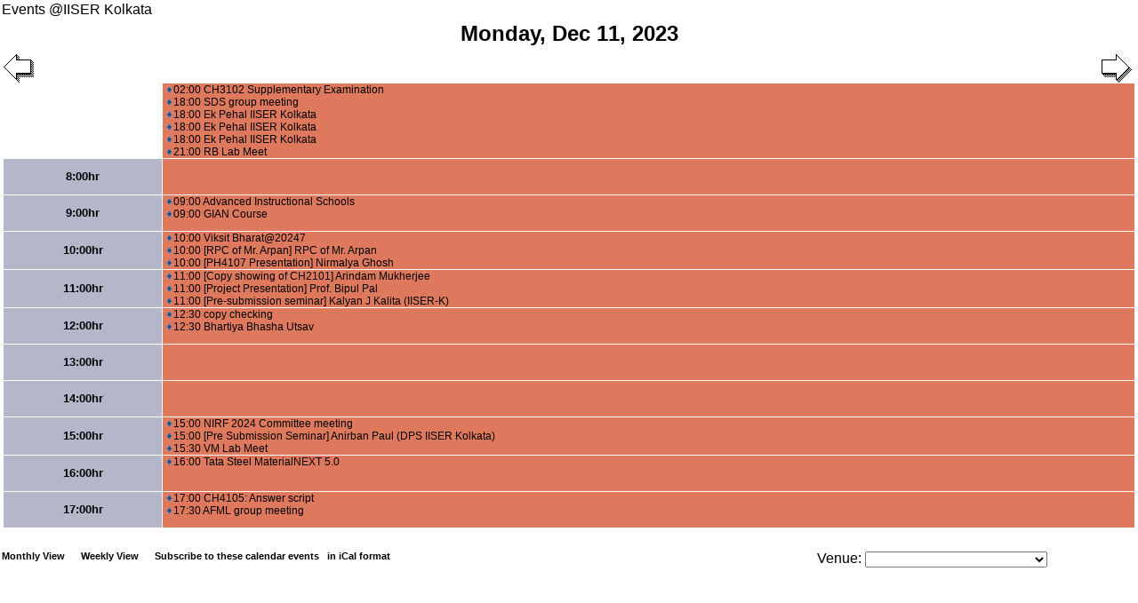

--- FILE ---
content_type: text/html; charset=utf-8
request_url: http://calendar.iiserkol.ac.in/calendar_view/20231211/?view_mode=day
body_size: 55418
content:
<!DOCTYPE html PUBLIC "-//W3C//DTD XHTML 1.0 Transitional//EN"
  "http://www.w3.org/TR/xhtml1/DTD/xhtml1-transitional.dtd">
<html xmlns="http://www.w3.org/1999/xhtml" xml:lang="en" lang="en">
<head>
<meta http-equiv="Content-Type" content="text/html; charset=utf-8" />
<title>Event Calendar of IISER Kolkata</title>
<link rel="shortcut icon" href="/favicon.ico" type="image/x-icon" />
<link rel="stylesheet" type="text/css" href="/static/calendar/view_style.css">
<script type="text/javascript" src="/static/calendar/view_popup.js"></script>
<script type="text/javascript" src="/static/calendar/venue_selection.js"></script>
</head>
  <body id="day">
<a href="/calendar_view/">Events @IISER Kolkata</a>
<table border="0" width="100%" cellpadding="1">
 <tr>
  <td id="printarea" valign="top" width="100%" rowspan="2">
          
          
      <div class="topnav">
        <a title="Next" class="next" href="/calendar_view/20231212/?view_mode=day" ><img src="/static/calendar/rightarrow.gif" alt="Next" /></a>
        <a title="Previous" class="prev" href="/calendar_view/20231210/?view_mode=day"><img src="/static/calendar/leftarrow.gif" alt="Previous" /></a>

        <div class="title">
          
          <span class="date">Monday, Dec 11, 2023</span>
          
          <br>
          <span>&nbsp;</span>
          <br> <br>
        </div>
      </div><br />

    
    <table class="main glance" cellspacing="0" cellpadding="0">
<tr>
<th class="empty">&nbsp;</th><td class="mon meeting"><a class="entry  " id="pop1343520" href="/view_event/1343520/">
<img src="/static/calendar/event.gif"  class="bullet" width="5" height="7" />02:00&nbsp;CH3102 Supplementary Examination</a></br/>
<a class="entry  " id="pop1233852" href="/view_event/1233852/">
<img src="/static/calendar/event.gif"  class="bullet" width="5" height="7" />18:00&nbsp;SDS group meeting</a></br/>
<a class="entry  " id="pop1304719" href="/view_event/1304719/">
<img src="/static/calendar/event.gif"  class="bullet" width="5" height="7" />18:00&nbsp;Ek Pehal IISER Kolkata</a></br/>
<a class="entry  " id="pop1304777" href="/view_event/1304777/">
<img src="/static/calendar/event.gif"  class="bullet" width="5" height="7" />18:00&nbsp;Ek Pehal IISER Kolkata</a></br/>
<a class="entry  " id="pop1304821" href="/view_event/1304821/">
<img src="/static/calendar/event.gif"  class="bullet" width="5" height="7" />18:00&nbsp;Ek Pehal IISER Kolkata</a></br/>
<a class="entry  " id="pop1343690" href="/view_event/1343690/">
<img src="/static/calendar/event.gif"  class="bullet" width="5" height="7" />21:00&nbsp;RB Lab Meet</a></br/>
</td>
</tr>
<tr>
<th class="row">8:00hr</th><td class="mon meeting">&nbsp;</td></tr>
<tr>
<th class="row">9:00hr</th><td class="mon meeting"><a class="entry  " id="pop1341008" href="/view_event/1341008/">
<img src="/static/calendar/event.gif"  class="bullet" width="5" height="7" />09:00&nbsp;Advanced Instructional Schools</a></br/>
<a class="entry  " id="pop1343632" href="/view_event/1343632/">
<img src="/static/calendar/event.gif"  class="bullet" width="5" height="7" />09:00&nbsp;GIAN Course</a></br/>
</td>
</tr>
<tr>
<th class="row">10:00hr</th><td class="mon meeting"><a class="entry  " id="pop1343678" href="/view_event/1343678/">
<img src="/static/calendar/event.gif"  class="bullet" width="5" height="7" />10:00&nbsp;Viksit Bharat@20247</a></br/>
<a class="entry  " id="pop1343640" href="/view_event/1343640/">
<img src="/static/calendar/event.gif"  class="bullet" width="5" height="7" />10:00&nbsp;[RPC of Mr. Arpan] RPC of Mr. Arpan</a></br/>
<a class="entry  " id="pop1343620" href="/view_event/1343620/">
<img src="/static/calendar/event.gif"  class="bullet" width="5" height="7" />10:00&nbsp;[PH4107 Presentation] Nirmalya Ghosh</a></br/>
</td>
</tr>
<tr>
<th class="row">11:00hr</th><td class="mon meeting seminar"><a class="entry  " id="pop1343663" href="/view_event/1343663/">
<img src="/static/calendar/event.gif"  class="bullet" width="5" height="7" />11:00&nbsp;[Copy showing of CH2101] Arindam Mukherjee</a></br/>
<a class="entry  " id="pop1343639" href="/view_event/1343639/">
<img src="/static/calendar/event.gif"  class="bullet" width="5" height="7" />11:00&nbsp;[Project Presentation] Prof. Bipul Pal</a></br/>
<a class="entry  " id="pop1343586" href="/view_event/1343586/">
<img src="/static/calendar/event.gif"  class="bullet" width="5" height="7" />11:00&nbsp;[Pre-submission seminar] Kalyan J Kalita (IISER-K)</a></br/>
</td>
</tr>
<tr>
<th class="row">12:00hr</th><td class="mon meeting seminar"><a class="entry  " id="pop1343692" href="/view_event/1343692/">
<img src="/static/calendar/event.gif"  class="bullet" width="5" height="7" />12:30&nbsp;copy checking</a></br/>
<a class="entry  " id="pop1343601" href="/view_event/1343601/">
<img src="/static/calendar/event.gif"  class="bullet" width="5" height="7" />12:30&nbsp;Bhartiya Bhasha Utsav</a></br/>
</td>
</tr>
<tr>
<th class="row">13:00hr</th><td class="mon meeting">&nbsp;</td></tr>
<tr>
<th class="row">14:00hr</th><td class="mon meeting">&nbsp;</td></tr>
<tr>
<th class="row">15:00hr</th><td class="mon meeting seminar"><a class="entry  " id="pop1343592" href="/view_event/1343592/">
<img src="/static/calendar/event.gif"  class="bullet" width="5" height="7" />15:00&nbsp;NIRF 2024 Committee meeting</a></br/>
<a class="entry  " id="pop1343522" href="/view_event/1343522/">
<img src="/static/calendar/event.gif"  class="bullet" width="5" height="7" />15:00&nbsp;[Pre Submission Seminar] Anirban Paul (DPS IISER Kolkata)</a></br/>
<a class="entry  " id="pop1343695" href="/view_event/1343695/">
<img src="/static/calendar/event.gif"  class="bullet" width="5" height="7" />15:30&nbsp;VM Lab Meet</a></br/>
</td>
</tr>
<tr>
<th class="row">16:00hr</th><td class="mon meeting"><a class="entry  " id="pop1343646" href="/view_event/1343646/">
<img src="/static/calendar/event.gif"  class="bullet" width="5" height="7" />16:00&nbsp;Tata Steel MaterialNEXT 5.0</a></br/>
</td>
</tr>
<tr>
<th class="row">17:00hr</th><td class="mon meeting"><a class="entry  " id="pop1343686" href="/view_event/1343686/">
<img src="/static/calendar/event.gif"  class="bullet" width="5" height="7" />17:00&nbsp;CH4105: Answer script</a></br/>
<a class="entry  " id="pop1314741" href="/view_event/1314741/">
<img src="/static/calendar/event.gif"  class="bullet" width="5" height="7" />17:30&nbsp;AFML group meeting</a></br/>
</td>
</tr>
</table>


    <br/> <br/>

  </td>
 </tr>
</table>


<!-- popup -->

<dl id="eventinfo-pop1343493" class="popup">

<dt>Time:</dt><dd>8 a.m. - 6 p.m.</dd>


<dt>Venue:</dt><dd>110, APC Ray</dd>

<dt>Description:</dt><dd>End Sem Exam Autumn 2023</dd>
</dl>

<dl id="eventinfo-pop1343492" class="popup">

<dt>Time:</dt><dd>8 a.m. - 6 p.m.</dd>


<dt>Venue:</dt><dd>G02, APC Ray</dd>

<dt>Description:</dt><dd>End Sem Exam Autumn 2023</dd>
</dl>

<dl id="eventinfo-pop1343491" class="popup">

<dt>Time:</dt><dd>8 a.m. - 6 p.m.</dd>


<dt>Venue:</dt><dd>103, APC Ray</dd>

<dt>Description:</dt><dd>End Sem Exam Autumn 2023</dd>
</dl>

<dl id="eventinfo-pop1343490" class="popup">

<dt>Time:</dt><dd>8 a.m. - 6 p.m.</dd>


<dt>Venue:</dt><dd>102, APC Ray</dd>

<dt>Description:</dt><dd>End Sem Exam Autumn 2023</dd>
</dl>

<dl id="eventinfo-pop1341002" class="popup">

<dt>Time:</dt><dd>9 a.m. - 6 p.m.</dd>


<dt>Venue:</dt><dd>Asima Theatre</dd>

<dt>Description:</dt><dd>Advanced Instructional Schools</dd>
</dl>

<dl id="eventinfo-pop1343445" class="popup">

<dt>Time:</dt><dd>9 a.m. - 9 p.m.</dd>


<dt>Venue:</dt><dd>Ramanujan VC</dd>

<dt>Description:</dt><dd>Autumn 2023 End Sem Exam</dd>
</dl>

<dl id="eventinfo-pop1343434" class="popup">

<dt>Time:</dt><dd>9 a.m. - 9 p.m.</dd>


<dt>Venue:</dt><dd>Wadia Theatre</dd>

<dt>Description:</dt><dd>Autumn 2023 End Sem Exam</dd>
</dl>

<dl id="eventinfo-pop1343386" class="popup">

<dt>Time:</dt><dd>9 a.m. - 9 p.m.</dd>


<dt>Venue:</dt><dd>Bose Theatre</dd>

<dt>Description:</dt><dd>Autumn 2023 End Sem Exam</dd>
</dl>

<dl id="eventinfo-pop1343374" class="popup">

<dt>Time:</dt><dd>9:30 a.m. - 1 p.m.</dd>


<dt>Venue:</dt><dd>G08, APC Ray</dd>

<dt>Description:</dt><dd>[MA3104 Final Exam] Shibananda Biswas</dd>
</dl>

<dl id="eventinfo-pop1343459" class="popup">

<dt>Time:</dt><dd>11 a.m. - 1 p.m.</dd>


<dt>Venue:</dt><dd>G09, APC Ray</dd>

<dt>Description:</dt><dd>PhD Viva-voce</dd>
</dl>

<dl id="eventinfo-pop1343550" class="popup">

<dt>Time:</dt><dd>11:30 a.m. - 2 p.m.</dd>


<dt>Venue:</dt><dd>N-315C, DBS Meeting Room, AJC Bose</dd>

<dt>Description:</dt><dd>[JDS Lab Meeting] Jayasri Das Sarma</dd>
</dl>

<dl id="eventinfo-pop1343599" class="popup">

<dt>Time:</dt><dd>noon - 2 p.m.</dd>


<dt>Venue:</dt><dd>101, CV Raman</dd>

<dt>Description:</dt><dd>Urgent meeting</dd>
</dl>

<dl id="eventinfo-pop1343613" class="popup">

<dt>Time:</dt><dd>2 p.m. - 5 p.m.</dd>


<dt>Venue:</dt><dd>N-315C, DBS Meeting Room, AJC Bose</dd>

<dt>Description:</dt><dd>[Group meeting Dibyendu Das] Dibyendu Das</dd>
</dl>

<dl id="eventinfo-pop1343464" class="popup">

<dt>Time:</dt><dd>2 p.m. - 3:30 p.m.</dd>


<dt>Venue:</dt><dd>209, APC Ray</dd>

<dt>Description:</dt><dd>viva-voce of Ms. Rachita Guria</dd>
</dl>

<dl id="eventinfo-pop1343561" class="popup">

<dt>Time:</dt><dd>3:45 p.m. - 7 p.m.</dd>


<dt>Venue:</dt><dd>N-315D, DCS Meeting Room, AJC Bose</dd>

<dt>Description:</dt><dd>Group Meeting-SBN</dd>
</dl>

<dl id="eventinfo-pop1343617" class="popup">

<dt>Time:</dt><dd>4:45 p.m. - 5:15 p.m.</dd>


<dt>Venue:</dt><dd>G08, APC Ray</dd>

<dt>Description:</dt><dd>[Answer Sheets CH3104] Dibyendu Das</dd>
</dl>

<dl id="eventinfo-pop1343610" class="popup">

<dt>Time:</dt><dd>5 p.m. - 6 p.m.</dd>


<dt>Venue:</dt><dd>101, APC Ray</dd>

<dt>Description:</dt><dd>[CH2101 copy showing] Arindam Mukherjee</dd>
</dl>

<dl id="eventinfo-pop1343609" class="popup">

<dt>Time:</dt><dd>5 p.m. - 6 p.m.</dd>


<dt>Venue:</dt><dd>213, APC Ray</dd>

<dt>Description:</dt><dd>[CH2101 copy showing] Arindam Mukherjee</dd>
</dl>

<dl id="eventinfo-pop1343608" class="popup">

<dt>Time:</dt><dd>5 p.m. - 6 p.m.</dd>


<dt>Venue:</dt><dd>212, APC Ray</dd>

<dt>Description:</dt><dd>[CH2101 copy showing] Arindam Mukherjee</dd>
</dl>

<dl id="eventinfo-pop1343607" class="popup">

<dt>Time:</dt><dd>5 p.m. - 6 p.m.</dd>


<dt>Venue:</dt><dd>211, APC Ray</dd>

<dt>Description:</dt><dd>[CH2101 copy showing] Arindam Mukherjee</dd>
</dl>

<dl id="eventinfo-pop1343606" class="popup">

<dt>Time:</dt><dd>5 p.m. - 6 p.m.</dd>


<dt>Venue:</dt><dd>209, APC Ray</dd>

<dt>Description:</dt><dd>[CH2101 copy showing] Arindam Mukherjee</dd>
</dl>

<dl id="eventinfo-pop1304718" class="popup">

<dt>Time:</dt><dd>6 p.m. - 8:30 p.m.</dd>


<dt>Venue:</dt><dd>103, APC Ray</dd>

<dt>Description:</dt><dd>Ek Pehal IISER Kolkata</dd>
</dl>

<dl id="eventinfo-pop1304775" class="popup">

<dt>Time:</dt><dd>6 p.m. - 8:30 p.m.</dd>


<dt>Venue:</dt><dd>102, APC Ray</dd>

<dt>Description:</dt><dd>Ek Pehal IISER Kolkata</dd>
</dl>

<dl id="eventinfo-pop1304819" class="popup">

<dt>Time:</dt><dd>6 p.m. - 8:30 p.m.</dd>


<dt>Venue:</dt><dd>112, APC Ray</dd>

<dt>Description:</dt><dd>Ek Pehal IISER Kolkata</dd>
</dl>

<dl id="eventinfo-pop1343616" class="popup">

<dt>Time:</dt><dd>6 p.m. - 7:30 p.m.</dd>


<dt>Venue:</dt><dd>N-315C, DBS Meeting Room, AJC Bose</dd>

<dt>Description:</dt><dd>Group meeting</dd>
</dl>

<dl id="eventinfo-pop1343575" class="popup">

<dt>Time:</dt><dd>7:45 p.m. - 8 p.m.</dd>


<dt>Venue:</dt><dd>N-315D, DCS Meeting Room, AJC Bose</dd>

<dt>Description:</dt><dd>[Answer Sheets CH5102] Dibyendu Das</dd>
</dl>

<dl id="eventinfo-pop1343587" class="popup">

<dt>Time:</dt><dd>8 p.m. - 11:30 p.m.</dd>


<dt>Venue:</dt><dd>N-315C, DBS Meeting Room, AJC Bose</dd>

<dt>Description:</dt><dd>RB Lab Meet</dd>
</dl>

<dl id="eventinfo-pop1343503" class="popup">

<dt>Time:</dt><dd>8 a.m. - 6 p.m.</dd>


<dt>Venue:</dt><dd>108, APC Ray</dd>

<dt>Description:</dt><dd>End Sem Exam Autumn 2023</dd>
</dl>

<dl id="eventinfo-pop1343502" class="popup">

<dt>Time:</dt><dd>8 a.m. - 6 p.m.</dd>


<dt>Venue:</dt><dd>G09, APC Ray</dd>

<dt>Description:</dt><dd>End Sem Exam Autumn 2023</dd>
</dl>

<dl id="eventinfo-pop1343501" class="popup">

<dt>Time:</dt><dd>8 a.m. - 6 p.m.</dd>


<dt>Venue:</dt><dd>110, APC Ray</dd>

<dt>Description:</dt><dd>End Sem Exam Autumn 2023</dd>
</dl>

<dl id="eventinfo-pop1343500" class="popup">

<dt>Time:</dt><dd>8 a.m. - 6 p.m.</dd>


<dt>Venue:</dt><dd>G08, APC Ray</dd>

<dt>Description:</dt><dd>End Sem Exam Autumn 2023</dd>
</dl>

<dl id="eventinfo-pop1343499" class="popup">

<dt>Time:</dt><dd>8 a.m. - 6 p.m.</dd>


<dt>Venue:</dt><dd>G02, APC Ray</dd>

<dt>Description:</dt><dd>End Sem Exam Autumn 2023</dd>
</dl>

<dl id="eventinfo-pop1343498" class="popup">

<dt>Time:</dt><dd>8 a.m. - 6 p.m.</dd>


<dt>Venue:</dt><dd>111, APC Ray</dd>

<dt>Description:</dt><dd>End Sem Exam Autumn 2023</dd>
</dl>

<dl id="eventinfo-pop1343497" class="popup">

<dt>Time:</dt><dd>8 a.m. - 6 p.m.</dd>


<dt>Venue:</dt><dd>112, APC Ray</dd>

<dt>Description:</dt><dd>End Sem Exam Autumn 2023</dd>
</dl>

<dl id="eventinfo-pop1343496" class="popup">

<dt>Time:</dt><dd>8 a.m. - 4 p.m.</dd>


<dt>Venue:</dt><dd>101, APC Ray</dd>

<dt>Description:</dt><dd>End Sem Exam Autumn 2023</dd>
</dl>

<dl id="eventinfo-pop1343495" class="popup">

<dt>Time:</dt><dd>8 a.m. - 6 p.m.</dd>


<dt>Venue:</dt><dd>103, APC Ray</dd>

<dt>Description:</dt><dd>End Sem Exam Autumn 2023</dd>
</dl>

<dl id="eventinfo-pop1343494" class="popup">

<dt>Time:</dt><dd>8 a.m. - 6 p.m.</dd>


<dt>Venue:</dt><dd>102, APC Ray</dd>

<dt>Description:</dt><dd>End Sem Exam Autumn 2023</dd>
</dl>

<dl id="eventinfo-pop1341003" class="popup">

<dt>Time:</dt><dd>9 a.m. - 6 p.m.</dd>


<dt>Venue:</dt><dd>Asima Theatre</dd>

<dt>Description:</dt><dd>Advanced Instructional Schools</dd>
</dl>

<dl id="eventinfo-pop1343446" class="popup">

<dt>Time:</dt><dd>9 a.m. - 9 p.m.</dd>


<dt>Venue:</dt><dd>Ramanujan VC</dd>

<dt>Description:</dt><dd>Autumn 2023 End Sem Exam</dd>
</dl>

<dl id="eventinfo-pop1343435" class="popup">

<dt>Time:</dt><dd>9 a.m. - 9 p.m.</dd>


<dt>Venue:</dt><dd>Wadia Theatre</dd>

<dt>Description:</dt><dd>Autumn 2023 End Sem Exam</dd>
</dl>

<dl id="eventinfo-pop1343387" class="popup">

<dt>Time:</dt><dd>9 a.m. - 9 p.m.</dd>


<dt>Venue:</dt><dd>Bose Theatre</dd>

<dt>Description:</dt><dd>Autumn 2023 End Sem Exam</dd>
</dl>

<dl id="eventinfo-pop1343458" class="popup">

<dt>Time:</dt><dd>10:30 a.m. - 1:30 p.m.</dd>


<dt>Venue:</dt><dd>N-315C, DBS Meeting Room, AJC Bose</dd>

<dt>Description:</dt><dd>[RB Lab Meet] Rahul Banerjee (IISER-K)</dd>
</dl>

<dl id="eventinfo-pop1343285" class="popup">

<dt>Time:</dt><dd>11 a.m. - 3 p.m.</dd>


<dt>Venue:</dt><dd>N-315D, DCS Meeting Room, AJC Bose</dd>

<dt>Description:</dt><dd>[Jeol India Talk] Dr. Yusuke Nishiyama</dd>
</dl>

<dl id="eventinfo-pop1343567" class="popup">

<dt>Time:</dt><dd>1 p.m. - 5 p.m.</dd>


<dt>Venue:</dt><dd>N-315B, DPS Meeting Room, AJC Bose</dd>

<dt>Description:</dt><dd>[AG lab meeting] AG lab meeting -- AG lab meeting</dd>
</dl>

<dl id="eventinfo-pop1343579" class="popup">

<dt>Time:</dt><dd>2 p.m. - 6 p.m.</dd>


<dt>Venue:</dt><dd>113, AJC Bose</dd>

<dt>Description:</dt><dd>DPS Group 8 Presentations</dd>
</dl>

<dl id="eventinfo-pop1343624" class="popup">

<dt>Time:</dt><dd>3 p.m. - 4 p.m.</dd>


<dt>Venue:</dt><dd>N-315C, DBS Meeting Room, AJC Bose</dd>

<dt>Description:</dt><dd>RB Lab Meet</dd>
</dl>

<dl id="eventinfo-pop1343623" class="popup">

<dt>Time:</dt><dd>3 p.m. - 5 p.m.</dd>


<dt>Venue:</dt><dd>N-315D, DCS Meeting Room, AJC Bose</dd>

<dt>Description:</dt><dd>Thesis Presentation</dd>
</dl>

<dl id="eventinfo-pop1343615" class="popup">

<dt>Time:</dt><dd>5 p.m. - 7 p.m.</dd>


<dt>Venue:</dt><dd>N-315D, DCS Meeting Room, AJC Bose</dd>

<dt>Description:</dt><dd>[A B lab meeting] A B lab meeting -- A B lab meeting</dd>
</dl>

<dl id="eventinfo-pop1304753" class="popup">

<dt>Time:</dt><dd>6 p.m. - 8:30 p.m.</dd>


<dt>Venue:</dt><dd>110, APC Ray</dd>

<dt>Description:</dt><dd>Ek Pehal IISER Kolkata</dd>
</dl>

<dl id="eventinfo-pop1343628" class="popup">

<dt>Time:</dt><dd>6 p.m. - 9 p.m.</dd>


<dt>Venue:</dt><dd>N-315C, DBS Meeting Room, AJC Bose</dd>

<dt>Description:</dt><dd>RKV  lab Meeting</dd>
</dl>

<dl id="eventinfo-pop1343504" class="popup">

<dt>Time:</dt><dd>8 a.m. - 6 p.m.</dd>


<dt>Venue:</dt><dd>G02, APC Ray</dd>

<dt>Description:</dt><dd>End Sem Exam Autumn 2023</dd>
</dl>

<dl id="eventinfo-pop1343363" class="popup">

<dt>Time:</dt><dd>8 a.m. - 8 p.m.</dd>


<dt>Venue:</dt><dd>RN Tagore</dd>

<dt>Description:</dt><dd>3rd convocation (IIIT Kalyani)</dd>
</dl>

<dl id="eventinfo-pop1292862" class="popup">

<dt>Time:</dt><dd>8:45 a.m. - 10:30 a.m.</dd>


<dt>Venue:</dt><dd>N-315C, DBS Meeting Room, AJC Bose</dd>

<dt>Description:</dt><dd>[BM group meeting] BM</dd>
</dl>

<dl id="eventinfo-pop1343278" class="popup">

<dt>Time:</dt><dd>9 a.m. - 6 p.m.</dd>


<dt>Venue:</dt><dd>Asima Theatre</dd>

<dt>Description:</dt><dd>Advanced Instructional Schools</dd>
</dl>

<dl id="eventinfo-pop1343447" class="popup">

<dt>Time:</dt><dd>9 a.m. - 9 p.m.</dd>


<dt>Venue:</dt><dd>Ramanujan VC</dd>

<dt>Description:</dt><dd>Autumn 2023 End Sem Exam</dd>
</dl>

<dl id="eventinfo-pop1343436" class="popup">

<dt>Time:</dt><dd>9 a.m. - 9 p.m.</dd>


<dt>Venue:</dt><dd>Wadia Theatre</dd>

<dt>Description:</dt><dd>Autumn 2023 End Sem Exam</dd>
</dl>

<dl id="eventinfo-pop1343388" class="popup">

<dt>Time:</dt><dd>9 a.m. - 9 p.m.</dd>


<dt>Venue:</dt><dd>Bose Theatre</dd>

<dt>Description:</dt><dd>Autumn 2023 End Sem Exam</dd>
</dl>

<dl id="eventinfo-pop1343619" class="popup">

<dt>Time:</dt><dd>10 a.m. - 4:30 p.m.</dd>


<dt>Venue:</dt><dd>209, APC Ray</dd>

<dt>Description:</dt><dd>[PH4107 Presentation] Nirmalya Ghosh</dd>
</dl>

<dl id="eventinfo-pop1343598" class="popup">

<dt>Time:</dt><dd>10 a.m. - 6 p.m.</dd>


<dt>Venue:</dt><dd>N-315B, DPS Meeting Room, AJC Bose</dd>

<dt>Description:</dt><dd>[Group Meeting] Dr. Ritesh K. Singh</dd>
</dl>

<dl id="eventinfo-pop1343380" class="popup">

<dt>Time:</dt><dd>10 a.m. - noon</dd>


<dt>Venue:</dt><dd>101, CV Raman</dd>

<dt>Description:</dt><dd>Workshop on Implementation of ABC</dd>
</dl>

<dl id="eventinfo-pop1343637" class="popup">

<dt>Time:</dt><dd>10:30 a.m. - 12:30 p.m.</dd>


<dt>Venue:</dt><dd>211, APC Ray</dd>

<dt>Description:</dt><dd>[CH4107 showing answer script] Amit Basak</dd>
</dl>

<dl id="eventinfo-pop1343627" class="popup">

<dt>Time:</dt><dd>2 p.m. - 5 p.m.</dd>


<dt>Venue:</dt><dd>211, APC Ray</dd>

<dt>Description:</dt><dd>[End Sem exam of Dr. MD Ali Zinna] Dr. MD Ali Zinna</dd>
</dl>

<dl id="eventinfo-pop1343618" class="popup">

<dt>Time:</dt><dd>2 p.m. - 4 p.m.</dd>


<dt>Venue:</dt><dd>N-315C, DBS Meeting Room, AJC Bose</dd>

<dt>Description:</dt><dd>[SD lab meeting] SD lab meeting -- SD lab meeting</dd>
</dl>

<dl id="eventinfo-pop1343580" class="popup">

<dt>Time:</dt><dd>2 p.m. - 6 p.m.</dd>


<dt>Venue:</dt><dd>113, AJC Bose</dd>

<dt>Description:</dt><dd>DPS Group 8 Presentations</dd>
</dl>

<dl id="eventinfo-pop1343577" class="popup">

<dt>Time:</dt><dd>2:30 p.m. - 4 p.m.</dd>


<dt>Venue:</dt><dd>Saha Theatre</dd>

<dt>Description:</dt><dd>[DCS Seminar] Rahul Dev Mukhopadhyay (Ramananda College, Bankura University) -- Audible Sonochemistry with Supramolecular Systems</dd>
</dl>

<dl id="eventinfo-pop1343643" class="popup">

<dt>Time:</dt><dd>3 p.m. - 5 p.m.</dd>


<dt>Venue:</dt><dd>101, CV Raman</dd>

<dt>Description:</dt><dd>Pre-call meeting with MoE</dd>
</dl>

<dl id="eventinfo-pop1340903" class="popup">

<dt>Time:</dt><dd>4 p.m. - 5:30 p.m.</dd>


<dt>Venue:</dt><dd>Saha Theatre</dd>

<dt>Description:</dt><dd>[DBS Seminar] Dr. Jayajit Das (Associate Professor, Institute for Genomics Medicine, The Ohio State University, USA) -- Developing Predictive Models for Immune Responses Against Infections and Tumors</dd>
</dl>

<dl id="eventinfo-pop1314685" class="popup">

<dt>Time:</dt><dd>4 p.m. - 6 p.m.</dd>


<dt>Venue:</dt><dd>N-315C, DBS Meeting Room, AJC Bose</dd>

<dt>Description:</dt><dd>DSK Lab Meeting</dd>
</dl>

<dl id="eventinfo-pop1304820" class="popup">

<dt>Time:</dt><dd>6 p.m. - 8:30 p.m.</dd>


<dt>Venue:</dt><dd>112, APC Ray</dd>

<dt>Description:</dt><dd>Ek Pehal IISER Kolkata</dd>
</dl>

<dl id="eventinfo-pop1343506" class="popup">

<dt>Time:</dt><dd>8 a.m. - 6 p.m.</dd>


<dt>Venue:</dt><dd>G09, APC Ray</dd>

<dt>Description:</dt><dd>End Sem Exam Autumn 2023</dd>
</dl>

<dl id="eventinfo-pop1343505" class="popup">

<dt>Time:</dt><dd>8 a.m. - 6 p.m.</dd>


<dt>Venue:</dt><dd>G02, APC Ray</dd>

<dt>Description:</dt><dd>End Sem Exam Autumn 2023</dd>
</dl>

<dl id="eventinfo-pop1343364" class="popup">

<dt>Time:</dt><dd>8 a.m. - 8 p.m.</dd>


<dt>Venue:</dt><dd>RN Tagore</dd>

<dt>Description:</dt><dd>3rd convocation (IIIT Kalyani)</dd>
</dl>

<dl id="eventinfo-pop1341004" class="popup">

<dt>Time:</dt><dd>9 a.m. - 6 p.m.</dd>


<dt>Venue:</dt><dd>Asima Theatre</dd>

<dt>Description:</dt><dd>Advanced Instructional Schools</dd>
</dl>

<dl id="eventinfo-pop1343448" class="popup">

<dt>Time:</dt><dd>9 a.m. - 9 p.m.</dd>


<dt>Venue:</dt><dd>Ramanujan VC</dd>

<dt>Description:</dt><dd>Autumn 2023 End Sem Exam</dd>
</dl>

<dl id="eventinfo-pop1343437" class="popup">

<dt>Time:</dt><dd>9 a.m. - 9 p.m.</dd>


<dt>Venue:</dt><dd>Wadia Theatre</dd>

<dt>Description:</dt><dd>Autumn 2023 End Sem Exam</dd>
</dl>

<dl id="eventinfo-pop1343389" class="popup">

<dt>Time:</dt><dd>9 a.m. - 9 p.m.</dd>


<dt>Venue:</dt><dd>Bose Theatre</dd>

<dt>Description:</dt><dd>Autumn 2023 End Sem Exam</dd>
</dl>

<dl id="eventinfo-pop1343622" class="popup">

<dt>Time:</dt><dd>10 a.m. - 1 p.m.</dd>


<dt>Venue:</dt><dd>112, APC Ray</dd>

<dt>Description:</dt><dd>[MA 5121 End Sem] Satyaki</dd>
</dl>

<dl id="eventinfo-pop1343570" class="popup">

<dt>Time:</dt><dd>10 a.m. - 5 p.m.</dd>


<dt>Venue:</dt><dd>113, AJC Bose</dd>

<dt>Description:</dt><dd>[Group Meeting] Prof. Biswarup Mukhopadhyaya</dd>
</dl>

<dl id="eventinfo-pop1343648" class="popup">

<dt>Time:</dt><dd>11 a.m. - 2:30 p.m.</dd>


<dt>Venue:</dt><dd>101, CV Raman</dd>

<dt>Description:</dt><dd>Disciplinary Committee Meeting</dd>
</dl>

<dl id="eventinfo-pop1343654" class="popup">

<dt>Time:</dt><dd>1 p.m. - 2 p.m.</dd>


<dt>Venue:</dt><dd>110, APC Ray</dd>

<dt>Description:</dt><dd>[Showing end-sem. answer-scripts] Prasun Mandal</dd>
</dl>

<dl id="eventinfo-pop1343629" class="popup">

<dt>Time:</dt><dd>1 p.m. - 5:30 p.m.</dd>


<dt>Venue:</dt><dd>N-315D, DCS Meeting Room, AJC Bose</dd>

<dt>Description:</dt><dd>Exam copy checking</dd>
</dl>

<dl id="eventinfo-pop1343650" class="popup">

<dt>Time:</dt><dd>2 p.m. - 5 p.m.</dd>


<dt>Venue:</dt><dd>N-315C, DBS Meeting Room, AJC Bose</dd>

<dt>Description:</dt><dd>VM Lab copy Checking</dd>
</dl>

<dl id="eventinfo-pop1343614" class="popup">

<dt>Time:</dt><dd>2:30 p.m. - 4 p.m.</dd>


<dt>Venue:</dt><dd>Saha Theatre</dd>

<dt>Description:</dt><dd>[DPS Seminar] Dr. Bipul Biswas (UMass Amherst) -- Physics of semiflexible colloidal filaments</dd>
</dl>

<dl id="eventinfo-pop1314740" class="popup">

<dt>Time:</dt><dd>5:30 p.m. - 8:30 p.m.</dd>


<dt>Venue:</dt><dd>N-315D, DCS Meeting Room, AJC Bose</dd>

<dt>Description:</dt><dd>AFML group meeting</dd>
</dl>

<dl id="eventinfo-pop1233851" class="popup">

<dt>Time:</dt><dd>6 p.m. - 9 p.m.</dd>


<dt>Venue:</dt><dd>N-315A, DES Meeting Room, AJC Bose</dd>

<dt>Description:</dt><dd>SDS group meeting</dd>
</dl>

<dl id="eventinfo-pop1304776" class="popup">

<dt>Time:</dt><dd>6 p.m. - 8:30 p.m.</dd>


<dt>Venue:</dt><dd>102, APC Ray</dd>

<dt>Description:</dt><dd>Ek Pehal IISER Kolkata</dd>
</dl>

<dl id="eventinfo-pop1292853" class="popup">

<dt>Time:</dt><dd>7 p.m. - 8:30 p.m.</dd>


<dt>Venue:</dt><dd>N-315C, DBS Meeting Room, AJC Bose</dd>

<dt>Description:</dt><dd>[BM group meeting] BM</dd>
</dl>

<dl id="eventinfo-pop1343631" class="popup">

<dt>Time:</dt><dd>8:45 p.m. - 11:45 p.m.</dd>


<dt>Venue:</dt><dd>N-315D, DCS Meeting Room, AJC Bose</dd>

<dt>Description:</dt><dd>Exam copy checking</dd>
</dl>

<dl id="eventinfo-pop1341005" class="popup">

<dt>Time:</dt><dd>9 a.m. - 6 p.m.</dd>


<dt>Venue:</dt><dd>Asima Theatre</dd>

<dt>Description:</dt><dd>Advanced Instructional Schools</dd>
</dl>

<dl id="eventinfo-pop1343449" class="popup">

<dt>Time:</dt><dd>9 a.m. - 9 p.m.</dd>


<dt>Venue:</dt><dd>Ramanujan VC</dd>

<dt>Description:</dt><dd>Autumn 2023 End Sem Exam</dd>
</dl>

<dl id="eventinfo-pop1343438" class="popup">

<dt>Time:</dt><dd>9 a.m. - 9 p.m.</dd>


<dt>Venue:</dt><dd>Wadia Theatre</dd>

<dt>Description:</dt><dd>Autumn 2023 End Sem Exam</dd>
</dl>

<dl id="eventinfo-pop1343390" class="popup">

<dt>Time:</dt><dd>9 a.m. - 9 p.m.</dd>


<dt>Venue:</dt><dd>Bose Theatre</dd>

<dt>Description:</dt><dd>Autumn 2023 End Sem Exam</dd>
</dl>

<dl id="eventinfo-pop1343653" class="popup">

<dt>Time:</dt><dd>9:30 a.m. - 10:30 a.m.</dd>


<dt>Venue:</dt><dd>N-315B, DPS Meeting Room, AJC Bose</dd>

<dt>Description:</dt><dd>[Group Meeting] Prof. Amit Ghosal</dd>
</dl>

<dl id="eventinfo-pop1343626" class="popup">

<dt>Time:</dt><dd>9:30 a.m. - 5 p.m.</dd>


<dt>Venue:</dt><dd>211, APC Ray</dd>

<dt>Description:</dt><dd>BS-MS presentations</dd>
</dl>

<dl id="eventinfo-pop1343656" class="popup">

<dt>Time:</dt><dd>10 a.m. - 1:30 p.m.</dd>


<dt>Venue:</dt><dd>213, APC Ray</dd>

<dt>Description:</dt><dd>DES MS Presentation</dd>
</dl>

<dl id="eventinfo-pop1343655" class="popup">

<dt>Time:</dt><dd>10 a.m. - 11:30 a.m.</dd>


<dt>Venue:</dt><dd>N-315C, DBS Meeting Room, AJC Bose</dd>

<dt>Description:</dt><dd>RD Lab Meeting</dd>
</dl>

<dl id="eventinfo-pop1343658" class="popup">

<dt>Time:</dt><dd>10:30 a.m. - 12:30 p.m.</dd>


<dt>Venue:</dt><dd>N-315B, DPS Meeting Room, AJC Bose</dd>

<dt>Description:</dt><dd>[MS Thesis Presentation] Dr. Arindam Kundagrami</dd>
</dl>

<dl id="eventinfo-pop1343649" class="popup">

<dt>Time:</dt><dd>10:30 a.m. - 12:30 p.m.</dd>


<dt>Venue:</dt><dd>113, AJC Bose</dd>

<dt>Description:</dt><dd>[MS Thesis Presentation] Dr. Bheemalingam Chittari</dd>
</dl>

<dl id="eventinfo-pop1343644" class="popup">

<dt>Time:</dt><dd>noon - 1 p.m.</dd>


<dt>Venue:</dt><dd>209, APC Ray</dd>

<dt>Description:</dt><dd>[BS MS thesis presentation] Nitish Kumar Mishra (19MS127)</dd>
</dl>

<dl id="eventinfo-pop1343657" class="popup">

<dt>Time:</dt><dd>12:45 p.m. - 1:45 p.m.</dd>


<dt>Venue:</dt><dd>G08, APC Ray</dd>

<dt>Description:</dt><dd>CH3102 Answer script show</dd>
</dl>

<dl id="eventinfo-pop1343591" class="popup">

<dt>Time:</dt><dd>3 p.m. - 5 p.m.</dd>


<dt>Venue:</dt><dd>209, APC Ray</dd>

<dt>Description:</dt><dd>[DES open seminar] Gopala Krishna Darbha</dd>
</dl>

<dl id="eventinfo-pop1343521" class="popup">

<dt>Time:</dt><dd>3 p.m. - 4:30 p.m.</dd>


<dt>Venue:</dt><dd>Saha Theatre</dd>

<dt>Description:</dt><dd>[Pre Submission Seminar] Narayan Kundu (DPS IISER Kolkata) -- Electron Impact Resonant and Quasi-resonant Charge Transfer Dissociation in Astro-biologically Significant Molecules</dd>
</dl>

<dl id="eventinfo-pop1343647" class="popup">

<dt>Time:</dt><dd>4:15 p.m. - 5:15 p.m.</dd>


<dt>Venue:</dt><dd>113, AJC Bose</dd>

<dt>Description:</dt><dd>DPS Faculty Meeting</dd>
</dl>

<dl id="eventinfo-pop1343659" class="popup">

<dt>Time:</dt><dd>5 p.m. - 6:30 p.m.</dd>


<dt>Venue:</dt><dd>N-315C, DBS Meeting Room, AJC Bose</dd>

<dt>Description:</dt><dd>[Dog Lab meeting] Sourabh Biswas (DBS) -- N/A</dd>
</dl>

<dl id="eventinfo-pop1343676" class="popup">

<dt>Time:</dt><dd>5:30 p.m. - 8 p.m.</dd>


<dt>Venue:</dt><dd>N-315D, DCS Meeting Room, AJC Bose</dd>

<dt>Description:</dt><dd>VM Lab Meet</dd>
</dl>

<dl id="eventinfo-pop1343673" class="popup">

<dt>Time:</dt><dd>6 p.m. - 7:30 p.m.</dd>


<dt>Venue:</dt><dd>113, AJC Bose</dd>

<dt>Description:</dt><dd>[For pre-submission mock] Anirban Paul</dd>
</dl>

<dl id="eventinfo-pop1343670" class="popup">

<dt>Time:</dt><dd>10 p.m. - midnight</dd>


<dt>Venue:</dt><dd>N-315C, DBS Meeting Room, AJC Bose</dd>

<dt>Description:</dt><dd>SKM Lab Meet</dd>
</dl>

<dl id="eventinfo-pop1343507" class="popup">

<dt>Time:</dt><dd>8 a.m. - 6 p.m.</dd>


<dt>Venue:</dt><dd>G09, APC Ray</dd>

<dt>Description:</dt><dd>End Sem Exam Autumn 2023</dd>
</dl>

<dl id="eventinfo-pop1341006" class="popup">

<dt>Time:</dt><dd>9 a.m. - 6 p.m.</dd>


<dt>Venue:</dt><dd>Asima Theatre</dd>

<dt>Description:</dt><dd>Advanced Instructional Schools</dd>
</dl>

<dl id="eventinfo-pop1343450" class="popup">

<dt>Time:</dt><dd>9 a.m. - 9 p.m.</dd>


<dt>Venue:</dt><dd>Ramanujan VC</dd>

<dt>Description:</dt><dd>Autumn 2023 End Sem Exam</dd>
</dl>

<dl id="eventinfo-pop1343439" class="popup">

<dt>Time:</dt><dd>9 a.m. - 9 p.m.</dd>


<dt>Venue:</dt><dd>Wadia Theatre</dd>

<dt>Description:</dt><dd>Autumn 2023 End Sem Exam</dd>
</dl>

<dl id="eventinfo-pop1343391" class="popup">

<dt>Time:</dt><dd>9 a.m. - 9 p.m.</dd>


<dt>Venue:</dt><dd>Bose Theatre</dd>

<dt>Description:</dt><dd>Autumn 2023 End Sem Exam</dd>
</dl>

<dl id="eventinfo-pop1343611" class="popup">

<dt>Time:</dt><dd>10:30 a.m. - 9 p.m.</dd>


<dt>Venue:</dt><dd>N-315D, DCS Meeting Room, AJC Bose</dd>

<dt>Description:</dt><dd>Group Meeting-SBN</dd>
</dl>

<dl id="eventinfo-pop1343662" class="popup">

<dt>Time:</dt><dd>10:45 a.m. - 5:30 p.m.</dd>


<dt>Venue:</dt><dd>N-315C, DBS Meeting Room, AJC Bose</dd>

<dt>Description:</dt><dd>CH1101: Answer script checking</dd>
</dl>

<dl id="eventinfo-pop1343641" class="popup">

<dt>Time:</dt><dd>11 a.m. - 1:30 p.m.</dd>


<dt>Venue:</dt><dd>108, APC Ray</dd>

<dt>Description:</dt><dd>[MA4106 Endsem] Satyaki</dd>
</dl>

<dl id="eventinfo-pop1343666" class="popup">

<dt>Time:</dt><dd>11:30 a.m. - 12:30 p.m.</dd>


<dt>Venue:</dt><dd>Saha Theatre</dd>

<dt>Description:</dt><dd>[Seminar] Mamta Balodi -- Introduction to Category Theory for Physicists</dd>
</dl>

<dl id="eventinfo-pop1343667" class="popup">

<dt>Time:</dt><dd>3 p.m. - 4 p.m.</dd>


<dt>Venue:</dt><dd>Saha Theatre</dd>

<dt>Description:</dt><dd>[Seminar] Dr. Vivek Vyas (IIIT Vadodara) --  Is geometric phase unique ?</dd>
</dl>

<dl id="eventinfo-pop1343621" class="popup">

<dt>Time:</dt><dd>3 p.m. - 4:30 p.m.</dd>


<dt>Venue:</dt><dd>G02, APC Ray</dd>

<dt>Description:</dt><dd>[PH2101] Rangeet Bhattacharyya</dd>
</dl>

<dl id="eventinfo-pop1343674" class="popup">

<dt>Time:</dt><dd>5 p.m. - 8 p.m.</dd>


<dt>Venue:</dt><dd>G08, APC Ray</dd>

<dt>Description:</dt><dd>RKV Lab Meet</dd>
</dl>

<dl id="eventinfo-pop1343671" class="popup">

<dt>Time:</dt><dd>6 p.m. - 9 p.m.</dd>


<dt>Venue:</dt><dd>N-315C, DBS Meeting Room, AJC Bose</dd>

<dt>Description:</dt><dd>AB Lab Meet</dd>
</dl>

<dl id="eventinfo-pop1343675" class="popup">

<dt>Time:</dt><dd>8 p.m. - midnight</dd>


<dt>Venue:</dt><dd>Saha Theatre</dd>

<dt>Description:</dt><dd>Movie Screening- OPPENHEIMER</dd>
</dl>

<dl id="eventinfo-pop1341007" class="popup">

<dt>Time:</dt><dd>9 a.m. - 6 p.m.</dd>


<dt>Venue:</dt><dd>Asima Theatre</dd>

<dt>Description:</dt><dd>Advanced Instructional Schools</dd>
</dl>

<dl id="eventinfo-pop1343677" class="popup">

<dt>Time:</dt><dd>3 p.m. - 6 p.m.</dd>


<dt>Venue:</dt><dd>Saha Theatre</dd>

<dt>Description:</dt><dd>IGEM Orientation</dd>
</dl>

<dl id="eventinfo-pop1343668" class="popup">

<dt>Time:</dt><dd>3:30 p.m. - 8:30 p.m.</dd>


<dt>Venue:</dt><dd>G08, APC Ray</dd>

<dt>Description:</dt><dd>SKM Lab meet</dd>
</dl>

<dl id="eventinfo-pop1304736" class="popup">

<dt>Time:</dt><dd>4:30 p.m. - 8 p.m.</dd>


<dt>Venue:</dt><dd>103, APC Ray</dd>

<dt>Description:</dt><dd>Ek Pehal IISER Kolkata</dd>
</dl>

<dl id="eventinfo-pop1304772" class="popup">

<dt>Time:</dt><dd>4:30 p.m. - 8 p.m.</dd>


<dt>Venue:</dt><dd>110, APC Ray</dd>

<dt>Description:</dt><dd>Ek Pehal IISER Kolkata</dd>
</dl>

<dl id="eventinfo-pop1343520" class="popup">

<dt>Time:</dt><dd>2 a.m. - 5 a.m.</dd>


<dt>Venue:</dt><dd>G08, APC Ray</dd>

<dt>Description:</dt><dd>CH3102 Supplementary Examination</dd>
</dl>

<dl id="eventinfo-pop1341008" class="popup">

<dt>Time:</dt><dd>9 a.m. - 6 p.m.</dd>


<dt>Venue:</dt><dd>Asima Theatre</dd>

<dt>Description:</dt><dd>Advanced Instructional Schools</dd>
</dl>

<dl id="eventinfo-pop1343632" class="popup">

<dt>Time:</dt><dd>9 a.m. - 5 p.m.</dd>


<dt>Venue:</dt><dd>Wadia Theatre</dd>

<dt>Description:</dt><dd>GIAN Course</dd>
</dl>

<dl id="eventinfo-pop1343678" class="popup">

<dt>Time:</dt><dd>10 a.m. - 12:30 p.m.</dd>


<dt>Venue:</dt><dd>Ramanujan VC</dd>

<dt>Description:</dt><dd>Viksit Bharat@20247</dd>
</dl>

<dl id="eventinfo-pop1343640" class="popup">

<dt>Time:</dt><dd>10 a.m. - 11:30 a.m.</dd>


<dt>Venue:</dt><dd>N-315C, DBS Meeting Room, AJC Bose</dd>

<dt>Description:</dt><dd>[RPC of Mr. Arpan] RPC of Mr. Arpan -- RPC of Mr. Arpan</dd>
</dl>

<dl id="eventinfo-pop1343620" class="popup">

<dt>Time:</dt><dd>10 a.m. - 4:30 p.m.</dd>


<dt>Venue:</dt><dd>209, APC Ray</dd>

<dt>Description:</dt><dd>[PH4107 Presentation] Nirmalya Ghosh</dd>
</dl>

<dl id="eventinfo-pop1343663" class="popup">

<dt>Time:</dt><dd>11 a.m. - noon</dd>


<dt>Venue:</dt><dd>G02, APC Ray</dd>

<dt>Description:</dt><dd>[Copy showing of CH2101] Arindam Mukherjee</dd>
</dl>

<dl id="eventinfo-pop1343639" class="popup">

<dt>Time:</dt><dd>11 a.m. - 2 p.m.</dd>


<dt>Venue:</dt><dd>113, AJC Bose</dd>

<dt>Description:</dt><dd>[Project Presentation] Prof. Bipul Pal</dd>
</dl>

<dl id="eventinfo-pop1343586" class="popup">

<dt>Time:</dt><dd>11 a.m. - 12:30 p.m.</dd>


<dt>Venue:</dt><dd>Saha Theatre</dd>

<dt>Description:</dt><dd>[Pre-submission seminar] Kalyan J Kalita (IISER-K) -- &quot;Non-covalent Interactions Guided Design of Organic Optoelectronic Materials&quot;</dd>
</dl>

<dl id="eventinfo-pop1343692" class="popup">

<dt>Time:</dt><dd>12:30 p.m. - 2:30 p.m.</dd>


<dt>Venue:</dt><dd>N-315D, DCS Meeting Room, AJC Bose</dd>

<dt>Description:</dt><dd>copy checking</dd>
</dl>

<dl id="eventinfo-pop1343601" class="popup">

<dt>Time:</dt><dd>12:30 p.m. - 2 p.m.</dd>


<dt>Venue:</dt><dd>Saha Theatre</dd>

<dt>Description:</dt><dd>Bhartiya Bhasha Utsav</dd>
</dl>

<dl id="eventinfo-pop1343592" class="popup">

<dt>Time:</dt><dd>3 p.m. - 4 p.m.</dd>


<dt>Venue:</dt><dd>101, CV Raman</dd>

<dt>Description:</dt><dd>NIRF 2024 Committee meeting</dd>
</dl>

<dl id="eventinfo-pop1343522" class="popup">

<dt>Time:</dt><dd>3 p.m. - 4:30 p.m.</dd>


<dt>Venue:</dt><dd>Saha Theatre</dd>

<dt>Description:</dt><dd>[Pre Submission Seminar] Anirban Paul (DPS IISER Kolkata) -- Low-energy Electron Collisions with a few Atmospherically and Biologically Important Molecules</dd>
</dl>

<dl id="eventinfo-pop1343695" class="popup">

<dt>Time:</dt><dd>3:30 p.m. - 5 p.m.</dd>


<dt>Venue:</dt><dd>N-315D, DCS Meeting Room, AJC Bose</dd>

<dt>Description:</dt><dd>VM Lab Meet</dd>
</dl>

<dl id="eventinfo-pop1343646" class="popup">

<dt>Time:</dt><dd>4 p.m. - 6 p.m.</dd>


<dt>Venue:</dt><dd>Ramanujan VC</dd>

<dt>Description:</dt><dd>Tata Steel MaterialNEXT 5.0</dd>
</dl>

<dl id="eventinfo-pop1343686" class="popup">

<dt>Time:</dt><dd>5 p.m. - 6 p.m.</dd>


<dt>Venue:</dt><dd>N-315D, DCS Meeting Room, AJC Bose</dd>

<dt>Description:</dt><dd>CH4105: Answer script</dd>
</dl>

<dl id="eventinfo-pop1314741" class="popup">

<dt>Time:</dt><dd>5:30 p.m. - 8:30 p.m.</dd>


<dt>Venue:</dt><dd>N-315C, DBS Meeting Room, AJC Bose</dd>

<dt>Description:</dt><dd>AFML group meeting</dd>
</dl>

<dl id="eventinfo-pop1233852" class="popup">

<dt>Time:</dt><dd>6 p.m. - 9 p.m.</dd>


<dt>Venue:</dt><dd>N-315A, DES Meeting Room, AJC Bose</dd>

<dt>Description:</dt><dd>SDS group meeting</dd>
</dl>

<dl id="eventinfo-pop1304719" class="popup">

<dt>Time:</dt><dd>6 p.m. - 8:30 p.m.</dd>


<dt>Venue:</dt><dd>103, APC Ray</dd>

<dt>Description:</dt><dd>Ek Pehal IISER Kolkata</dd>
</dl>

<dl id="eventinfo-pop1304777" class="popup">

<dt>Time:</dt><dd>6 p.m. - 8:30 p.m.</dd>


<dt>Venue:</dt><dd>102, APC Ray</dd>

<dt>Description:</dt><dd>Ek Pehal IISER Kolkata</dd>
</dl>

<dl id="eventinfo-pop1304821" class="popup">

<dt>Time:</dt><dd>6 p.m. - 8:30 p.m.</dd>


<dt>Venue:</dt><dd>112, APC Ray</dd>

<dt>Description:</dt><dd>Ek Pehal IISER Kolkata</dd>
</dl>

<dl id="eventinfo-pop1343690" class="popup">

<dt>Time:</dt><dd>9 p.m. - 11:30 p.m.</dd>


<dt>Venue:</dt><dd>N-315C, DBS Meeting Room, AJC Bose</dd>

<dt>Description:</dt><dd>RB Lab Meet</dd>
</dl>

<dl id="eventinfo-pop1343679" class="popup">

<dt>Time:</dt><dd>8 a.m. - 2 p.m.</dd>


<dt>Venue:</dt><dd>Saha Theatre</dd>

<dt>Description:</dt><dd>BAW 2023</dd>
</dl>

<dl id="eventinfo-pop1341009" class="popup">

<dt>Time:</dt><dd>9 a.m. - 6 p.m.</dd>


<dt>Venue:</dt><dd>Asima Theatre</dd>

<dt>Description:</dt><dd>Advanced Instructional Schools</dd>
</dl>

<dl id="eventinfo-pop1343633" class="popup">

<dt>Time:</dt><dd>9 a.m. - 5 p.m.</dd>


<dt>Venue:</dt><dd>Wadia Theatre</dd>

<dt>Description:</dt><dd>GIAN Course</dd>
</dl>

<dl id="eventinfo-pop1343693" class="popup">

<dt>Time:</dt><dd>11 a.m. - 1 p.m.</dd>


<dt>Venue:</dt><dd>N-315C, DBS Meeting Room, AJC Bose</dd>

<dt>Description:</dt><dd>RB Lab Meet</dd>
</dl>

<dl id="eventinfo-pop1343672" class="popup">

<dt>Time:</dt><dd>11 a.m. - noon</dd>


<dt>Venue:</dt><dd>108, APC Ray</dd>

<dt>Description:</dt><dd>MS Thesis Presentation [Satvik Saha]</dd>
</dl>

<dl id="eventinfo-pop1343645" class="popup">

<dt>Time:</dt><dd>11 a.m. - noon</dd>


<dt>Venue:</dt><dd>211, APC Ray</dd>

<dt>Description:</dt><dd>[BS MS thesis presentation] Sougata Sarkar (19MS092)</dd>
</dl>

<dl id="eventinfo-pop1343688" class="popup">

<dt>Time:</dt><dd>noon - 2 p.m.</dd>


<dt>Venue:</dt><dd>101, CV Raman</dd>

<dt>Description:</dt><dd>Meeting</dd>
</dl>

<dl id="eventinfo-pop1343664" class="popup">

<dt>Time:</dt><dd>1 p.m. - 4 p.m.</dd>


<dt>Venue:</dt><dd>N-315C, DBS Meeting Room, AJC Bose</dd>

<dt>Description:</dt><dd>[AG lab meeting] AG lab meeting -- AG lab meeting</dd>
</dl>

<dl id="eventinfo-pop1343660" class="popup">

<dt>Time:</dt><dd>2 p.m. - 3 p.m.</dd>


<dt>Venue:</dt><dd>CESSI Lab</dd>

<dt>Description:</dt><dd>[CESSI Seminar] Biswajit Banerjee (Gran Sasso Science Institute, Italy) -- Detecting electromagnetic counterparts of GW events- the importance of pre-merger alerts</dd>
</dl>

<dl id="eventinfo-pop1343479" class="popup">

<dt>Time:</dt><dd>2 p.m. - 4 p.m.</dd>


<dt>Venue:</dt><dd>N-315D, DCS Meeting Room, AJC Bose</dd>

<dt>Description:</dt><dd>CAFM meeting with pravas deria</dd>
</dl>

<dl id="eventinfo-pop1343698" class="popup">

<dt>Time:</dt><dd>3 p.m. - 5 p.m.</dd>


<dt>Venue:</dt><dd>N-315A, DES Meeting Room, AJC Bose</dd>

<dt>Description:</dt><dd>[SD Lab meeting] SD Lab meeting -- SD Lab meeting</dd>
</dl>

<dl id="eventinfo-pop1343689" class="popup">

<dt>Time:</dt><dd>3 p.m. - 3:30 p.m.</dd>


<dt>Venue:</dt><dd>G02, APC Ray</dd>

<dt>Description:</dt><dd>Copy-End Sem CH3101</dd>
</dl>

<dl id="eventinfo-pop1343486" class="popup">

<dt>Time:</dt><dd>4 p.m. - 5:30 p.m.</dd>


<dt>Venue:</dt><dd>Saha Theatre</dd>

<dt>Description:</dt><dd>[CAFM Seminar] Pravas Deria</dd>
</dl>

<dl id="eventinfo-pop1304754" class="popup">

<dt>Time:</dt><dd>6 p.m. - 8:30 p.m.</dd>


<dt>Venue:</dt><dd>110, APC Ray</dd>

<dt>Description:</dt><dd>Ek Pehal IISER Kolkata</dd>
</dl>

<dl id="eventinfo-pop1343681" class="popup">

<dt>Time:</dt><dd>8 a.m. - 2 p.m.</dd>


<dt>Venue:</dt><dd>Ramanujan VC</dd>

<dt>Description:</dt><dd>BAW 2023</dd>
</dl>

<dl id="eventinfo-pop1343277" class="popup">

<dt>Time:</dt><dd>9 a.m. - 6 p.m.</dd>


<dt>Venue:</dt><dd>Asima Theatre</dd>

<dt>Description:</dt><dd>Advanced Instructional Schools</dd>
</dl>

<dl id="eventinfo-pop1343634" class="popup">

<dt>Time:</dt><dd>9 a.m. - 5 p.m.</dd>


<dt>Venue:</dt><dd>Wadia Theatre</dd>

<dt>Description:</dt><dd>GIAN Course</dd>
</dl>

<dl id="eventinfo-pop1343696" class="popup">

<dt>Time:</dt><dd>10 a.m. - 5 p.m.</dd>


<dt>Venue:</dt><dd>113, AJC Bose</dd>

<dt>Description:</dt><dd>[Group Meeting] Prof. Rajesh Kumble Nayak</dd>
</dl>

<dl id="eventinfo-pop1343651" class="popup">

<dt>Time:</dt><dd>10 a.m. - 10 p.m.</dd>


<dt>Venue:</dt><dd>N-315D, DCS Meeting Room, AJC Bose</dd>

<dt>Description:</dt><dd>CH1101: Answer script checking</dd>
</dl>

<dl id="eventinfo-pop1343700" class="popup">

<dt>Time:</dt><dd>11 a.m. - 1 p.m.</dd>


<dt>Venue:</dt><dd>N-315C, DBS Meeting Room, AJC Bose</dd>

<dt>Description:</dt><dd>[MP Lab meeting] MP Lab meeting -- MP Lab meeting</dd>
</dl>

<dl id="eventinfo-pop1343630" class="popup">

<dt>Time:</dt><dd>11 a.m. - 12:30 p.m.</dd>


<dt>Venue:</dt><dd>Saha Theatre</dd>

<dt>Description:</dt><dd>[Pre-submission seminar] Inrdranil Mukherjee (DPS IISER Kolkata) -- Phase separation transition of interacting active particles </dd>
</dl>

<dl id="eventinfo-pop1343175" class="popup">

<dt>Time:</dt><dd>2:30 p.m. - 4 p.m.</dd>


<dt>Venue:</dt><dd>Saha Theatre</dd>

<dt>Description:</dt><dd>[DPS Seminar] Dr. Susmita Roy (Max-Planck Institute for the Structure and Dynamics of matter Hamburg, Germany) -- Conventional and Time-resolved Raman scattering of strongly correlated materials</dd>
</dl>

<dl id="eventinfo-pop1314686" class="popup">

<dt>Time:</dt><dd>3 p.m. - 5 p.m.</dd>


<dt>Venue:</dt><dd>N-315C, DBS Meeting Room, AJC Bose</dd>

<dt>Description:</dt><dd>DSK Lab Meeting</dd>
</dl>

<dl id="eventinfo-pop1343705" class="popup">

<dt>Time:</dt><dd>3 p.m. - 4:30 p.m.</dd>


<dt>Venue:</dt><dd>Ramanujan VC</dd>

<dt>Description:</dt><dd>[PH2102 copy showing] Biswarup Mukhopadhyaya</dd>
</dl>

<dl id="eventinfo-pop1340905" class="popup">

<dt>Time:</dt><dd>4 p.m. - 5:30 p.m.</dd>


<dt>Venue:</dt><dd>Saha Theatre</dd>

<dt>Description:</dt><dd>[DBS Seminar] Prof. Ratna Ray (Professor, Department of Pathology, Saint Louis University, USA) -- Long non-coding RNA FIRRE fires up the hepatocyte growth</dd>
</dl>

<dl id="eventinfo-pop1304822" class="popup">

<dt>Time:</dt><dd>6 p.m. - 8:30 p.m.</dd>


<dt>Venue:</dt><dd>112, APC Ray</dd>

<dt>Description:</dt><dd>Ek Pehal IISER Kolkata</dd>
</dl>

<dl id="eventinfo-pop1343669" class="popup">

<dt>Time:</dt><dd>7 p.m. - 8:30 p.m.</dd>


<dt>Venue:</dt><dd>N-315C, DBS Meeting Room, AJC Bose</dd>

<dt>Description:</dt><dd>[TKS Lab meeting] TKS Lab meeting -- TKS Lab meeting</dd>
</dl>

<dl id="eventinfo-pop1343680" class="popup">

<dt>Time:</dt><dd>8 a.m. - 2 p.m.</dd>


<dt>Venue:</dt><dd>Saha Theatre</dd>

<dt>Description:</dt><dd>BAW 2023</dd>
</dl>

<dl id="eventinfo-pop1341010" class="popup">

<dt>Time:</dt><dd>9 a.m. - 6 p.m.</dd>


<dt>Venue:</dt><dd>Asima Theatre</dd>

<dt>Description:</dt><dd>Advanced Instructional Schools</dd>
</dl>

<dl id="eventinfo-pop1343723" class="popup">

<dt>Time:</dt><dd>9 a.m. - 5 p.m.</dd>


<dt>Venue:</dt><dd>G09, APC Ray</dd>

<dt>Description:</dt><dd>GIAN Course</dd>
</dl>

<dl id="eventinfo-pop1343722" class="popup">

<dt>Time:</dt><dd>11:30 a.m. - 1 p.m.</dd>


<dt>Venue:</dt><dd>N-315B, DPS Meeting Room, AJC Bose</dd>

<dt>Description:</dt><dd>[Group Meeting] Medha Roy Chowdhury</dd>
</dl>

<dl id="eventinfo-pop1343701" class="popup">

<dt>Time:</dt><dd>noon - 1 p.m.</dd>


<dt>Venue:</dt><dd>Ramanujan VC</dd>

<dt>Description:</dt><dd>[showing papers of CH2102] Mousumi Das</dd>
</dl>

<dl id="eventinfo-pop1343684" class="popup">

<dt>Time:</dt><dd>2 p.m. - 4:30 p.m.</dd>


<dt>Venue:</dt><dd>Ramanujan VC</dd>

<dt>Description:</dt><dd>BAW 2023</dd>
</dl>

<dl id="eventinfo-pop1343652" class="popup">

<dt>Time:</dt><dd>2:30 p.m. - 4 p.m.</dd>


<dt>Venue:</dt><dd>Saha Theatre</dd>

<dt>Description:</dt><dd>[DPS Seminar] Dr. Himadri Chakraborti (CEA Saclay, France) -- Electron quantum optics in graphene</dd>
</dl>

<dl id="eventinfo-pop1343703" class="popup">

<dt>Time:</dt><dd>4 p.m. - 5:30 p.m.</dd>


<dt>Venue:</dt><dd>N-315C, DBS Meeting Room, AJC Bose</dd>

<dt>Description:</dt><dd>[R Das lab meeting] R Das lab meeting -- R Das lab meeting</dd>
</dl>

<dl id="eventinfo-pop1343702" class="popup">

<dt>Time:</dt><dd>4 p.m. - 7 p.m.</dd>


<dt>Venue:</dt><dd>N-315D, DCS Meeting Room, AJC Bose</dd>

<dt>Description:</dt><dd>RKV Lab Meet</dd>
</dl>

<dl id="eventinfo-pop1343726" class="popup">

<dt>Time:</dt><dd>4:30 p.m. - 10:30 p.m.</dd>


<dt>Venue:</dt><dd>Ramanujan VC</dd>

<dt>Description:</dt><dd>set up for RSC-YHCC</dd>
</dl>

<dl id="eventinfo-pop1343720" class="popup">

<dt>Time:</dt><dd>4:30 p.m. - 6:30 p.m.</dd>


<dt>Venue:</dt><dd>Bose Theatre</dd>

<dt>Description:</dt><dd>[CH1101 End-Sem Answer script showing] Supratim Banerjee</dd>
</dl>

<dl id="eventinfo-pop1304778" class="popup">

<dt>Time:</dt><dd>6 p.m. - 8:30 p.m.</dd>


<dt>Venue:</dt><dd>102, APC Ray</dd>

<dt>Description:</dt><dd>Ek Pehal IISER Kolkata</dd>
</dl>

<dl id="eventinfo-pop1343682" class="popup">

<dt>Time:</dt><dd>8 a.m. - 2 p.m.</dd>


<dt>Venue:</dt><dd>Wadia Theatre</dd>

<dt>Description:</dt><dd>BAW 2023</dd>
</dl>

<dl id="eventinfo-pop1343524" class="popup">

<dt>Time:</dt><dd>8:30 a.m. - 11:30 a.m.</dd>


<dt>Venue:</dt><dd>Ramanujan VC</dd>

<dt>Description:</dt><dd>YHCC@IISER Kolkata</dd>
</dl>

<dl id="eventinfo-pop1341011" class="popup">

<dt>Time:</dt><dd>9 a.m. - 6 p.m.</dd>


<dt>Venue:</dt><dd>Asima Theatre</dd>

<dt>Description:</dt><dd>Advanced Instructional Schools</dd>
</dl>

<dl id="eventinfo-pop1343636" class="popup">

<dt>Time:</dt><dd>9 a.m. - 5 p.m.</dd>


<dt>Venue:</dt><dd>G08, APC Ray</dd>

<dt>Description:</dt><dd>GIAN Course</dd>
</dl>

<dl id="eventinfo-pop1343725" class="popup">

<dt>Time:</dt><dd>10 a.m. - 11:30 a.m.</dd>


<dt>Venue:</dt><dd>N-315B, DPS Meeting Room, AJC Bose</dd>

<dt>Description:</dt><dd>[R Datta Lab meeting] R Datta Lab meeting -- R Datta Lab meeting</dd>
</dl>

<dl id="eventinfo-pop1343717" class="popup">

<dt>Time:</dt><dd>10 a.m. - 11 a.m.</dd>


<dt>Venue:</dt><dd>108, APC Ray</dd>

<dt>Description:</dt><dd>[Ananya&#39;s Presentation] Ananya</dd>
</dl>

<dl id="eventinfo-pop1343412" class="popup">

<dt>Time:</dt><dd>10 a.m. - 1 p.m.</dd>


<dt>Venue:</dt><dd>N-315C, DBS Meeting Room, AJC Bose</dd>

<dt>Description:</dt><dd>SDS group meeting</dd>
</dl>

<dl id="eventinfo-pop1343719" class="popup">

<dt>Time:</dt><dd>11 a.m. - 1 p.m.</dd>


<dt>Venue:</dt><dd>113, AJC Bose</dd>

<dt>Description:</dt><dd>[Supplementary Exam] Dr. Subhasish Sinha</dd>
</dl>

<dl id="eventinfo-pop1343642" class="popup">

<dt>Time:</dt><dd>11:30 a.m. - 12:30 p.m.</dd>


<dt>Venue:</dt><dd>Saha Theatre</dd>

<dt>Description:</dt><dd>[Institute Colloquium] Prof. Francoise Remacle (University of Liege, Belgium) -- Controlling quantum dynamics through electronic entanglement in molecules pumped by ultrashort optical pulses</dd>
</dl>

<dl id="eventinfo-pop1343729" class="popup">

<dt>Time:</dt><dd>2 p.m. - 5 p.m.</dd>


<dt>Venue:</dt><dd>N-315D, DCS Meeting Room, AJC Bose</dd>

<dt>Description:</dt><dd>[Group meeting Dibyendu Das] Dibyendu Das</dd>
</dl>

<dl id="eventinfo-pop1343704" class="popup">

<dt>Time:</dt><dd>2:30 p.m. - 3:30 p.m.</dd>


<dt>Venue:</dt><dd>Ramanujan VC</dd>

<dt>Description:</dt><dd>[CCES Seminar] Dr. Binoy Sarkar (University of South Australia) -- Tackling climate change, food security and environmental protection by mineral weathering</dd>
</dl>

<dl id="eventinfo-pop1343625" class="popup">

<dt>Time:</dt><dd>3 p.m. - 4:30 p.m.</dd>


<dt>Venue:</dt><dd>Wadia Theatre</dd>

<dt>Description:</dt><dd>[DCS Visitor Seminar] Dr. Sajal K. Giri (Northwestern University Evanston, Illinois 60208, USA) -- From Plasmon to Entanglement Enhanced Light-Matter Interactions</dd>
</dl>

<dl id="eventinfo-pop1343685" class="popup">

<dt>Time:</dt><dd>3 p.m. - 5 p.m.</dd>


<dt>Venue:</dt><dd>Saha Theatre</dd>

<dt>Description:</dt><dd>BAW 2023</dd>
</dl>

<dl id="eventinfo-pop1343525" class="popup">

<dt>Time:</dt><dd>5 p.m. - 7:30 p.m.</dd>


<dt>Venue:</dt><dd>Ramanujan VC</dd>

<dt>Description:</dt><dd>YHCC@IISER Kolkata</dd>
</dl>

<dl id="eventinfo-pop1343578" class="popup">

<dt>Time:</dt><dd>6:30 p.m. - 8:30 p.m.</dd>


<dt>Venue:</dt><dd>Bose Theatre</dd>

<dt>Description:</dt><dd>[Yusuf Hamied Chemistry Camp Quiz] Prasun Mandal</dd>
</dl>

<dl id="eventinfo-pop1343737" class="popup">

<dt>Time:</dt><dd>7:30 p.m. - 9 p.m.</dd>


<dt>Venue:</dt><dd>N-315C, DBS Meeting Room, AJC Bose</dd>

<dt>Description:</dt><dd>Group meeting</dd>
</dl>

<dl id="eventinfo-pop1341012" class="popup">

<dt>Time:</dt><dd>9 a.m. - 6 p.m.</dd>


<dt>Venue:</dt><dd>Asima Theatre</dd>

<dt>Description:</dt><dd>Advanced Instructional Schools</dd>
</dl>

<dl id="eventinfo-pop1343526" class="popup">

<dt>Time:</dt><dd>10:30 a.m. - 1:30 p.m.</dd>


<dt>Venue:</dt><dd>Ramanujan VC</dd>

<dt>Description:</dt><dd>YHCC@IISER Kolkata</dd>
</dl>

<dl id="eventinfo-pop1343733" class="popup">

<dt>Time:</dt><dd>11 a.m. - 1 p.m.</dd>


<dt>Venue:</dt><dd>101, CV Raman</dd>

<dt>Description:</dt><dd>Prof. A K Roy Labs Meeting</dd>
</dl>

<dl id="eventinfo-pop1343694" class="popup">

<dt>Time:</dt><dd>5 p.m. - 9 p.m.</dd>


<dt>Venue:</dt><dd>N-315D, DCS Meeting Room, AJC Bose</dd>

<dt>Description:</dt><dd>AB Lab Meet</dd>
</dl>

<dl id="eventinfo-pop1343527" class="popup">

<dt>Time:</dt><dd>5 p.m. - 8:30 p.m.</dd>


<dt>Venue:</dt><dd>Ramanujan VC</dd>

<dt>Description:</dt><dd>YHCC@IISER Kolkata</dd>
</dl>

<dl id="eventinfo-pop1343528" class="popup">

<dt>Time:</dt><dd>11 a.m. - 1:30 p.m.</dd>


<dt>Venue:</dt><dd>Ramanujan VC</dd>

<dt>Description:</dt><dd>YHCC@IISER Kolkata</dd>
</dl>

<dl id="eventinfo-pop1343529" class="popup">

<dt>Time:</dt><dd>3 p.m. - 4:30 p.m.</dd>


<dt>Venue:</dt><dd>Ramanujan VC</dd>

<dt>Description:</dt><dd>YHCC@IISER Kolkata</dd>
</dl>

<dl id="eventinfo-pop1304737" class="popup">

<dt>Time:</dt><dd>4:30 p.m. - 8 p.m.</dd>


<dt>Venue:</dt><dd>103, APC Ray</dd>

<dt>Description:</dt><dd>Ek Pehal IISER Kolkata</dd>
</dl>

<dl id="eventinfo-pop1304773" class="popup">

<dt>Time:</dt><dd>4:30 p.m. - 8 p.m.</dd>


<dt>Venue:</dt><dd>110, APC Ray</dd>

<dt>Description:</dt><dd>Ek Pehal IISER Kolkata</dd>
</dl>

<dl id="eventinfo-pop1343638" class="popup">

<dt>Time:</dt><dd>11 a.m. - 1:30 p.m.</dd>


<dt>Venue:</dt><dd>N-315C, DBS Meeting Room, AJC Bose</dd>

<dt>Description:</dt><dd>Mithila Kamble -Viva Voce</dd>
</dl>

<dl id="eventinfo-pop1343539" class="popup">

<dt>Time:</dt><dd>11 a.m. - 1:30 p.m.</dd>


<dt>Venue:</dt><dd>Asima Theatre</dd>

<dt>Description:</dt><dd>[Viva voce] Ms. Kamble Mithila Ashok (DBS, IISER Kolkata) 
-::~::-
Join: https://meet.google.com/egy-gxdk-axt
-::~::-</dd>
</dl>

<dl id="eventinfo-pop1343734" class="popup">

<dt>Time:</dt><dd>2 p.m. - 4 p.m.</dd>


<dt>Venue:</dt><dd>Saha Theatre</dd>

<dt>Description:</dt><dd>Pre-IISM 2023 Meeting</dd>
</dl>

<dl id="eventinfo-pop1343699" class="popup">

<dt>Time:</dt><dd>2:30 p.m. - 5:30 p.m.</dd>


<dt>Venue:</dt><dd>N-315C, DBS Meeting Room, AJC Bose</dd>

<dt>Description:</dt><dd>[DBS DFAC meeting] DBS DFAC meeting -- DBS DFAC meeting</dd>
</dl>

<dl id="eventinfo-pop1343665" class="popup">

<dt>Time:</dt><dd>2:30 p.m. - 4 p.m.</dd>


<dt>Venue:</dt><dd>Asima Theatre</dd>

<dt>Description:</dt><dd>[DPS Seminar] Dr. Ram Krishna Sharma (IHEP Beijing) -- Understanding the Universe: Insights from CERN&#39;s Physics Analysis</dd>
</dl>

<dl id="eventinfo-pop1343742" class="popup">

<dt>Time:</dt><dd>5 p.m. - 7 p.m.</dd>


<dt>Venue:</dt><dd>N-315D, DCS Meeting Room, AJC Bose</dd>

<dt>Description:</dt><dd>SSG Lab Meet</dd>
</dl>

<dl id="eventinfo-pop1314742" class="popup">

<dt>Time:</dt><dd>5:30 p.m. - 8:30 p.m.</dd>


<dt>Venue:</dt><dd>N-315C, DBS Meeting Room, AJC Bose</dd>

<dt>Description:</dt><dd>AFML group meeting</dd>
</dl>

<dl id="eventinfo-pop1304720" class="popup">

<dt>Time:</dt><dd>6 p.m. - 8:30 p.m.</dd>


<dt>Venue:</dt><dd>103, APC Ray</dd>

<dt>Description:</dt><dd>Ek Pehal IISER Kolkata</dd>
</dl>

<dl id="eventinfo-pop1304779" class="popup">

<dt>Time:</dt><dd>6 p.m. - 8:30 p.m.</dd>


<dt>Venue:</dt><dd>102, APC Ray</dd>

<dt>Description:</dt><dd>Ek Pehal IISER Kolkata</dd>
</dl>

<dl id="eventinfo-pop1304823" class="popup">

<dt>Time:</dt><dd>6 p.m. - 8:30 p.m.</dd>


<dt>Venue:</dt><dd>112, APC Ray</dd>

<dt>Description:</dt><dd>Ek Pehal IISER Kolkata</dd>
</dl>

<dl id="eventinfo-pop1343727" class="popup">

<dt>Time:</dt><dd>8:30 p.m. - 11:30 p.m.</dd>


<dt>Venue:</dt><dd>N-315C, DBS Meeting Room, AJC Bose</dd>

<dt>Description:</dt><dd>RB Lab Meet</dd>
</dl>



    
<div id="dateselector">
<label for="monthselect">
<a href="/calendar_view/20231211/?view_mode=month">Monthly View</a> &nbsp;&nbsp;&nbsp;&nbsp; </label>
<label for="weekselect">
<a href="/calendar_view/20231211/?view_mode=week">Weekly View</a> &nbsp;&nbsp;&nbsp;&nbsp; </label>


<label for="weekselect">
Subscribe to these calendar events &nbsp; 
<a href="/icallink/?view_mode=day">in iCal format</a>&nbsp;
</label>


<span style="float:right;margin-right:100px;">
Venue: <select id="venue" onchange='window.location.href=UpdateQueryString("venue",this.value);'>

<option value=""></option>

<option value="G02, A P C Ray">G02, A P C Ray</option>

<option value="G08, A P C Ray">G08, A P C Ray</option>

<option value="G09, A P C Ray">G09, A P C Ray</option>

<option value="101, A P C Ray">101, A P C Ray</option>

<option value="102, A P C Ray">102, A P C Ray</option>

<option value="103, A P C Ray">103, A P C Ray</option>

<option value="108, A P C Ray">108, A P C Ray</option>

<option value="110, A P C Ray">110, A P C Ray</option>

<option value="111, A P C Ray">111, A P C Ray</option>

<option value="112, A P C Ray">112, A P C Ray</option>

<option value="209, A P C Ray">209, A P C Ray</option>

<option value="211, A P C Ray">211, A P C Ray</option>

<option value="212, A P C Ray">212, A P C Ray</option>

<option value="213, A P C Ray">213, A P C Ray</option>

<option value="201, A P C Ray">201, A P C Ray</option>

<option value="Savitribai Phule Pathshala">Savitribai Phule Pathshala</option>

<option value="Computer Lab 1">Computer Lab 1</option>

<option value="Computer Lab 2">Computer Lab 2</option>

<option value="DMS Computer Lab">DMS Computer Lab</option>

<option value="LHC Lounge, APC Ray">LHC Lounge, APC Ray</option>

<option value="LHC Atrium, APC Ray">LHC Atrium, APC Ray</option>

<option value="113, A J C Bose">113, A J C Bose</option>

<option value="231, A J C Bose">231, A J C Bose</option>

<option value="CESSI Space Weather Lab">CESSI Space Weather Lab</option>

<option value="CCES Meeting Room, TRC">CCES Meeting Room, TRC</option>

<option value="101, C V Raman">101, C V Raman</option>

<option value="219, C V Raman">219, C V Raman</option>

<option value="007, C V Raman">007, C V Raman</option>

<option value="S N Bose Lecture Theatre">S N Bose Lecture Theatre</option>

<option value="D N Wadia Lecture Theatre">D N Wadia Lecture Theatre</option>

<option value="Ramanujan Virtual Classroom">Ramanujan Virtual Classroom</option>

<option value="Meghnad Saha Lecture Theatre">Meghnad Saha Lecture Theatre</option>

<option value="Asima Chatterjee Lecture Theatre">Asima Chatterjee Lecture Theatre</option>

<option value="Rabindranath Tagore Auditorium">Rabindranath Tagore Auditorium</option>

</select>

</span>


<br><br>
</div>

<br><br>
  </body>
</html>


--- FILE ---
content_type: application/javascript
request_url: http://calendar.iiserkol.ac.in/static/calendar/venue_selection.js
body_size: 1390
content:
function UpdateQueryString(key, value, url) {
    if (!url) url = window.location.href;
    var re = new RegExp("([?|&])" + key + "=.*?(&|#|$)(.*)", "gi");

    if (re.test(url)) {
        if (typeof value !== 'undefined' && value !== null)
            return url.replace(re, '$1' + key + "=" + value + '$2$3');
        else {
            return url.replace(re, '$1$3').replace(/(&|\?)$/, '');
        }
    }
    else {
        if (typeof value !== 'undefined' && value !== null) {
            var separator = url.indexOf('?') !== -1 ? '&' : '?',
                hash = url.split('#');
            url = hash[0] + separator + key + '=' + value;
            if (hash[1]) url += '#' + hash[1];
            return url;
        }
        else
            return url;
    }
}

function getQueryVariable(variable) {
    var query = window.location.search.substring(1);
    var vars = query.split('&');
    for (var i = 0; i < vars.length; i++) {
        var pair = vars[i].split('=');
        if (decodeURIComponent(pair[0]) == variable) {
            return decodeURIComponent(pair[1]);
        }
    }
}

function changeparams(){
var val = getQueryVariable('venue'), sel = document.getElementById('venue');

    for(var i, j = 0; i = sel.options[j]; j++) {
        if(i.value == val) {
            sel.selectedIndex = j;
            break;
        }
    }
}    
window.onload = changeparams;

